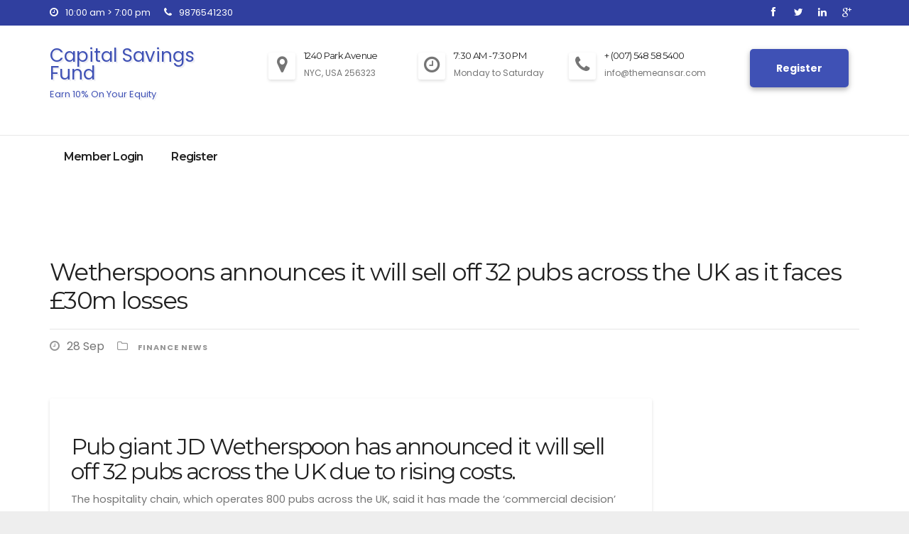

--- FILE ---
content_type: text/html; charset=utf-8
request_url: https://www.google.com/recaptcha/api2/aframe
body_size: 266
content:
<!DOCTYPE HTML><html><head><meta http-equiv="content-type" content="text/html; charset=UTF-8"></head><body><script nonce="Q4UALaRb8_gEc6GLr-0tZA">/** Anti-fraud and anti-abuse applications only. See google.com/recaptcha */ try{var clients={'sodar':'https://pagead2.googlesyndication.com/pagead/sodar?'};window.addEventListener("message",function(a){try{if(a.source===window.parent){var b=JSON.parse(a.data);var c=clients[b['id']];if(c){var d=document.createElement('img');d.src=c+b['params']+'&rc='+(localStorage.getItem("rc::a")?sessionStorage.getItem("rc::b"):"");window.document.body.appendChild(d);sessionStorage.setItem("rc::e",parseInt(sessionStorage.getItem("rc::e")||0)+1);localStorage.setItem("rc::h",'1764967319819');}}}catch(b){}});window.parent.postMessage("_grecaptcha_ready", "*");}catch(b){}</script></body></html>